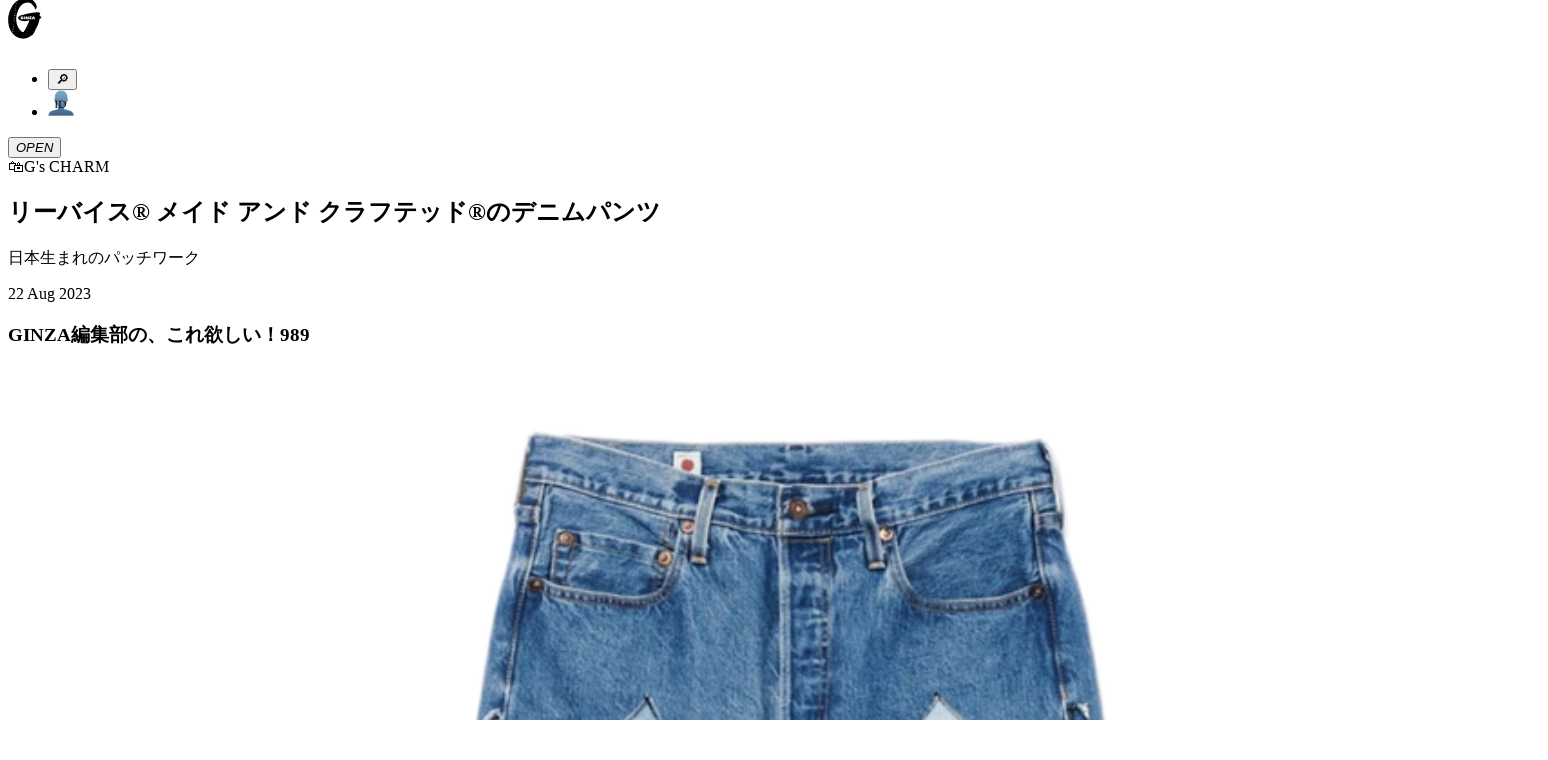

--- FILE ---
content_type: image/svg+xml
request_url: https://ginzamag.com/assets/images/sns/youtube.svg
body_size: 462
content:
<?xml version="1.0" encoding="UTF-8"?><svg id="Layer_1" xmlns="http://www.w3.org/2000/svg" viewBox="0 0 176 124"><defs><style>.cls-1{fill:#fff;}.cls-2{fill:red;}</style></defs><path class="cls-2" d="M172.32,19.36c-2.02-7.62-7.99-13.62-15.56-15.66C143.04,0,88,0,88,0c0,0-55.04,0-68.76,3.7-7.57,2.04-13.54,8.04-15.56,15.66C0,33.18,0,62,0,62c0,0,0,28.82,3.68,42.64,2.02,7.62,7.99,13.62,15.56,15.66,13.73,3.7,68.76,3.7,68.76,3.7,0,0,55.04,0,68.76-3.7,7.57-2.04,13.54-8.04,15.56-15.66,3.68-13.81,3.68-42.64,3.68-42.64,0,0,0-28.82-3.68-42.64Z"/><polygon class="cls-1" points="70 88.17 116 62 70 35.83 70 88.17"/></svg>

--- FILE ---
content_type: text/javascript
request_url: https://ginzamag.com/_next/static/chunks/462-4fce192a6c9fd4fc.js
body_size: 17444
content:
"use strict";(self.webpackChunk_N_E=self.webpackChunk_N_E||[]).push([[462],{5651:function(e,t,r){var n=r(5893),a=r(7539),s=r(3281),A=r(7271);t.Z=function(e){var t=e.href,r=e.className,o=e.emojiClassName,l=e.type,i=void 0===l?"button":l,c=e.onClick,d="mx-auto";return t?(0,n.jsxs)(a.Z,{variant:"link",href:t,styleType:"large",className:(0,A.$)(d,r),children:[(0,n.jsx)(s.Z,{symbol:"\ud83d\udc40",label:"\u3082\u3063\u3068\u898b\u308b",className:(0,A.$)("mr-2 block h-6 w-6 text-2xl",o)}),(0,n.jsx)("span",{children:"\u3082\u3063\u3068\u898b\u308b"})]}):(0,n.jsxs)(a.Z,{variant:"button",styleType:"large",type:i,onClick:c,className:(0,A.$)(d,r),children:[(0,n.jsx)(s.Z,{symbol:"\ud83d\udc40",label:"\u3082\u3063\u3068\u898b\u308b",className:(0,A.$)("mr-2 block h-6 w-6 text-2xl",o)}),(0,n.jsx)("span",{children:"\u3082\u3063\u3068\u898b\u308b"})]})}},6431:function(e,t,r){r.d(t,{Z:function(){return h}});var n,a,s=r(5893),A=r(8964),o=r(7294);function l(){return l=Object.assign?Object.assign.bind():function(e){for(var t=1;t<arguments.length;t++){var r=arguments[t];for(var n in r)({}).hasOwnProperty.call(r,n)&&(e[n]=r[n])}return e},l.apply(null,arguments)}var i,c,d=function(e){return o.createElement("svg",l({xmlns:"http://www.w3.org/2000/svg",xmlSpace:"preserve",className:"svg-error",viewBox:"0 0 64 64"},e),n||(n=o.createElement("circle",{cx:32,cy:32,r:30,fill:"none",stroke:"currentColor",strokeWidth:4})),a||(a=o.createElement("path",{stroke:"currentColor",strokeLinecap:"round",strokeWidth:4,d:"m22 22 20 20m0-20L22 42"})))};function E(){return E=Object.assign?Object.assign.bind():function(e){for(var t=1;t<arguments.length;t++){var r=arguments[t];for(var n in r)({}).hasOwnProperty.call(r,n)&&(e[n]=r[n])}return e},E.apply(null,arguments)}var D,u=function(e){return o.createElement("svg",E({xmlns:"http://www.w3.org/2000/svg",xmlnsXlink:"http://www.w3.org/1999/xlink",fill:"none",viewBox:"0 0 44 45"},e),i||(i=o.createElement("g",{filter:"url(#a)"},o.createElement("path",{fill:"url(#b)",d:"M4 38.52h36v-36H4z"}),o.createElement("path",{fill:"#000",d:"M18.79 15.35c0-.61-.01-1.05.12-1.28.12-.19.38-.2.73-.24.06-.01.09-.02.09-.12 0-.13-.02-.16-.09-.16-.4.03-.91.06-1.33.06-.39 0-.92-.03-1.34-.06-.06 0-.08.03-.08.15 0 .11.02.12.08.13.38.04.67.05.78.24.12.22.12.33.12 1.28v3.55c0 .67.01 1.1-.13 1.32-.12.2-.38.2-.72.24-.06.01-.08.03-.08.13s.02.13.08.13c.39-.02.9-.04 1.29-.04.42 0 .94.02 1.37.04.08 0 .1-.03.1-.13s-.02-.12-.09-.13c-.38-.04-.68-.05-.79-.24-.12-.19-.11-.33-.11-1.32zm2.78 3.55c0 .66.01 1.1-.1 1.31-.12.19-.41.22-.75.25-.07.01-.09.03-.09.13s.02.13.09.13c.37-.03.79-.04 1.23-.04.59 0 1.3.06 1.88.06 2.75 0 4.18-1.55 4.18-3.68 0-2.11-1.37-3.53-4.1-3.53-.65 0-1.49.06-1.98.06-.44 0-.86-.01-1.27-.04-.07 0-.09.03-.09.15s.02.12.09.13c.38.04.7.05.81.23.1.21.1.34.1 1.28zm.94-3.56c0-.58-.01-1 .13-1.2.13-.2.55-.26 1.24-.26 1.96 0 3.06 1.26 3.06 3.22 0 1.95-1.03 3.3-3.13 3.3-.53 0-.95-.06-1.14-.3-.17-.21-.16-.64-.16-1.2z"}))),c||(c=o.createElement("defs",null,o.createElement("pattern",{id:"b",width:1,height:1,patternContentUnits:"objectBoundingBox"},o.createElement("use",{xlinkHref:"#c",transform:"scale(.00625)"})),o.createElement("filter",{id:"a",width:44,height:44,x:0,y:.52,colorInterpolationFilters:"sRGB",filterUnits:"userSpaceOnUse"},o.createElement("feFlood",{floodOpacity:0,result:"BackgroundImageFix"}),o.createElement("feColorMatrix",{in:"SourceAlpha",result:"hardAlpha",values:"0 0 0 0 0 0 0 0 0 0 0 0 0 0 0 0 0 0 127 0"}),o.createElement("feOffset",{dy:2}),o.createElement("feGaussianBlur",{stdDeviation:2}),o.createElement("feComposite",{in2:"hardAlpha",operator:"out"}),o.createElement("feColorMatrix",{values:"0 0 0 0 0 0 0 0 0 0 0 0 0 0 0 0 0 0 0.25 0"}),o.createElement("feBlend",{in2:"BackgroundImageFix",result:"effect1_dropShadow_1771_3193"}),o.createElement("feBlend",{in:"SourceGraphic",in2:"effect1_dropShadow_1771_3193",result:"shape"})),o.createElement("image",{xlinkHref:"[data-uri]",id:"c",width:160,height:160}))))};function v(){return v=Object.assign?Object.assign.bind():function(e){for(var t=1;t<arguments.length;t++){var r=arguments[t];for(var n in r)({}).hasOwnProperty.call(r,n)&&(e[n]=r[n])}return e},v.apply(null,arguments)}var C=function(e){return o.createElement("svg",v({xmlns:"http://www.w3.org/2000/svg",xmlSpace:"preserve",viewBox:"0 0 58 82"},e),D||(D=o.createElement("path",{d:"M.3 81.6c16.3 2.5 32.4-6.5 37.6-12.3C49.3 58 70.4 7.4 48.4 7.4 43.3 7.4 34.4-6 16 4.1c-.1 4.1 0 36 0 38.4C16 75.3-2.7 79.7.3 81.6"})))},g=r(7271),h=function(e){var t=e.type,r=void 0===t?"id":t,n=e.className,a=void 0===n?"":n,o=(0,A.EQ)(r).with("error",(function(){return(0,s.jsx)(d,{})})).with("id",(function(){return(0,s.jsx)(u,{})})).with("message-bubble-tail",(function(){return(0,s.jsx)(C,{})})).exhaustive();return(0,s.jsx)("i",{className:(0,g.$)("leading-none",a&&"".concat(a)),children:o})}},3197:function(e,t,r){r.d(t,{P:function(){return l}});var n=r(1438),a=r(8668),s=r(5892),A=r(6166),o=r(6501),l=((0,s.Z)(Error),function(e){o.ZP.error(e,{position:"bottom-center"})})}}]);